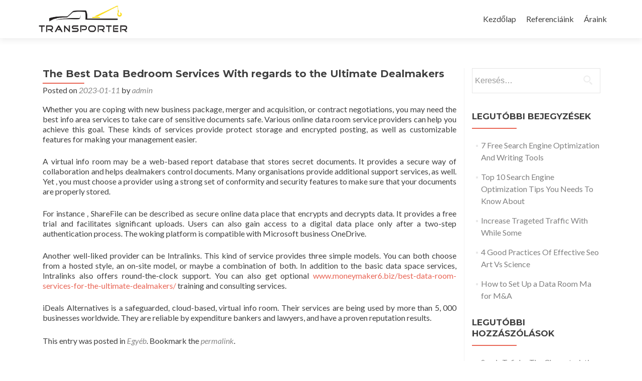

--- FILE ---
content_type: text/html; charset=UTF-8
request_url: http://transporter-hungary.hu/the-best-data-bedroom-services-with-regards-to-the-ultimate-dealmakers/
body_size: 37069
content:
<!DOCTYPE html>

<html lang="hu">

<head>
<meta charset="UTF-8">
<meta name="viewport" content="width=device-width, initial-scale=1">
<meta name="keywords" content="G�psz�ll�t�s,Haj�sz�ll�t�s,Traktorsz�ll�t�s,Aut�sz�ll�t�s,Aut�ment�s,Fuvaroz�s,Speci�lis sz�ll�t�s,T�lm�retes sz�ll�t�s,Nyitott plat�s sz�ll�t�s,Alacsony padl�s tr�ler,Sz�ll�t�s,Teheraut�sz�ll�t�s,Tr�ler,Ut�nfut�,Nyerges,Kisnyerges">
<meta name="descritpion" content="Transporter Hungary - G�psz�ll�t�s, haj�sz�ll�t�s, aut�ment�s belf�ld�n �s k�lf�ld�n">
<title>The Best Data Bedroom Services With regards to the Ultimate Dealmakers | TRANSPORTER</title>
<link rel="profile" href="http://gmpg.org/xfn/11">
<link rel="pingback" href="http://transporter-hungary.hu/xmlrpc.php">

<!--[if lt IE 9]>
<script src="http://transporter-hungary.hu/wp-content/themes/zerif_lite/js/html5.js"></script>
<link rel="stylesheet" href="http://transporter-hungary.hu/wp-content/themes/zerif_lite/css/ie.css" type="text/css">
<![endif]-->

<meta name='robots' content='max-image-preview:large' />
<link rel='dns-prefetch' href='//fonts.googleapis.com' />
<link rel="alternate" type="application/rss+xml" title="TRANSPORTER &raquo; hírcsatorna" href="http://transporter-hungary.hu/feed/" />
<link rel="alternate" type="application/rss+xml" title="TRANSPORTER &raquo; hozzászólás hírcsatorna" href="http://transporter-hungary.hu/comments/feed/" />
<link rel="alternate" type="application/rss+xml" title="TRANSPORTER &raquo; The Best Data Bedroom Services With regards to the Ultimate Dealmakers hozzászólás hírcsatorna" href="http://transporter-hungary.hu/the-best-data-bedroom-services-with-regards-to-the-ultimate-dealmakers/feed/" />
<script type="text/javascript">
window._wpemojiSettings = {"baseUrl":"https:\/\/s.w.org\/images\/core\/emoji\/14.0.0\/72x72\/","ext":".png","svgUrl":"https:\/\/s.w.org\/images\/core\/emoji\/14.0.0\/svg\/","svgExt":".svg","source":{"concatemoji":"http:\/\/transporter-hungary.hu\/wp-includes\/js\/wp-emoji-release.min.js?ver=6.1.9"}};
/*! This file is auto-generated */
!function(e,a,t){var n,r,o,i=a.createElement("canvas"),p=i.getContext&&i.getContext("2d");function s(e,t){var a=String.fromCharCode,e=(p.clearRect(0,0,i.width,i.height),p.fillText(a.apply(this,e),0,0),i.toDataURL());return p.clearRect(0,0,i.width,i.height),p.fillText(a.apply(this,t),0,0),e===i.toDataURL()}function c(e){var t=a.createElement("script");t.src=e,t.defer=t.type="text/javascript",a.getElementsByTagName("head")[0].appendChild(t)}for(o=Array("flag","emoji"),t.supports={everything:!0,everythingExceptFlag:!0},r=0;r<o.length;r++)t.supports[o[r]]=function(e){if(p&&p.fillText)switch(p.textBaseline="top",p.font="600 32px Arial",e){case"flag":return s([127987,65039,8205,9895,65039],[127987,65039,8203,9895,65039])?!1:!s([55356,56826,55356,56819],[55356,56826,8203,55356,56819])&&!s([55356,57332,56128,56423,56128,56418,56128,56421,56128,56430,56128,56423,56128,56447],[55356,57332,8203,56128,56423,8203,56128,56418,8203,56128,56421,8203,56128,56430,8203,56128,56423,8203,56128,56447]);case"emoji":return!s([129777,127995,8205,129778,127999],[129777,127995,8203,129778,127999])}return!1}(o[r]),t.supports.everything=t.supports.everything&&t.supports[o[r]],"flag"!==o[r]&&(t.supports.everythingExceptFlag=t.supports.everythingExceptFlag&&t.supports[o[r]]);t.supports.everythingExceptFlag=t.supports.everythingExceptFlag&&!t.supports.flag,t.DOMReady=!1,t.readyCallback=function(){t.DOMReady=!0},t.supports.everything||(n=function(){t.readyCallback()},a.addEventListener?(a.addEventListener("DOMContentLoaded",n,!1),e.addEventListener("load",n,!1)):(e.attachEvent("onload",n),a.attachEvent("onreadystatechange",function(){"complete"===a.readyState&&t.readyCallback()})),(e=t.source||{}).concatemoji?c(e.concatemoji):e.wpemoji&&e.twemoji&&(c(e.twemoji),c(e.wpemoji)))}(window,document,window._wpemojiSettings);
</script>
<style type="text/css">
img.wp-smiley,
img.emoji {
	display: inline !important;
	border: none !important;
	box-shadow: none !important;
	height: 1em !important;
	width: 1em !important;
	margin: 0 0.07em !important;
	vertical-align: -0.1em !important;
	background: none !important;
	padding: 0 !important;
}
</style>
	<link rel='stylesheet' id='wp-block-library-css' href='http://transporter-hungary.hu/wp-includes/css/dist/block-library/style.min.css?ver=6.1.9' type='text/css' media='all' />
<link rel='stylesheet' id='classic-theme-styles-css' href='http://transporter-hungary.hu/wp-includes/css/classic-themes.min.css?ver=1' type='text/css' media='all' />
<style id='global-styles-inline-css' type='text/css'>
body{--wp--preset--color--black: #000000;--wp--preset--color--cyan-bluish-gray: #abb8c3;--wp--preset--color--white: #ffffff;--wp--preset--color--pale-pink: #f78da7;--wp--preset--color--vivid-red: #cf2e2e;--wp--preset--color--luminous-vivid-orange: #ff6900;--wp--preset--color--luminous-vivid-amber: #fcb900;--wp--preset--color--light-green-cyan: #7bdcb5;--wp--preset--color--vivid-green-cyan: #00d084;--wp--preset--color--pale-cyan-blue: #8ed1fc;--wp--preset--color--vivid-cyan-blue: #0693e3;--wp--preset--color--vivid-purple: #9b51e0;--wp--preset--gradient--vivid-cyan-blue-to-vivid-purple: linear-gradient(135deg,rgba(6,147,227,1) 0%,rgb(155,81,224) 100%);--wp--preset--gradient--light-green-cyan-to-vivid-green-cyan: linear-gradient(135deg,rgb(122,220,180) 0%,rgb(0,208,130) 100%);--wp--preset--gradient--luminous-vivid-amber-to-luminous-vivid-orange: linear-gradient(135deg,rgba(252,185,0,1) 0%,rgba(255,105,0,1) 100%);--wp--preset--gradient--luminous-vivid-orange-to-vivid-red: linear-gradient(135deg,rgba(255,105,0,1) 0%,rgb(207,46,46) 100%);--wp--preset--gradient--very-light-gray-to-cyan-bluish-gray: linear-gradient(135deg,rgb(238,238,238) 0%,rgb(169,184,195) 100%);--wp--preset--gradient--cool-to-warm-spectrum: linear-gradient(135deg,rgb(74,234,220) 0%,rgb(151,120,209) 20%,rgb(207,42,186) 40%,rgb(238,44,130) 60%,rgb(251,105,98) 80%,rgb(254,248,76) 100%);--wp--preset--gradient--blush-light-purple: linear-gradient(135deg,rgb(255,206,236) 0%,rgb(152,150,240) 100%);--wp--preset--gradient--blush-bordeaux: linear-gradient(135deg,rgb(254,205,165) 0%,rgb(254,45,45) 50%,rgb(107,0,62) 100%);--wp--preset--gradient--luminous-dusk: linear-gradient(135deg,rgb(255,203,112) 0%,rgb(199,81,192) 50%,rgb(65,88,208) 100%);--wp--preset--gradient--pale-ocean: linear-gradient(135deg,rgb(255,245,203) 0%,rgb(182,227,212) 50%,rgb(51,167,181) 100%);--wp--preset--gradient--electric-grass: linear-gradient(135deg,rgb(202,248,128) 0%,rgb(113,206,126) 100%);--wp--preset--gradient--midnight: linear-gradient(135deg,rgb(2,3,129) 0%,rgb(40,116,252) 100%);--wp--preset--duotone--dark-grayscale: url('#wp-duotone-dark-grayscale');--wp--preset--duotone--grayscale: url('#wp-duotone-grayscale');--wp--preset--duotone--purple-yellow: url('#wp-duotone-purple-yellow');--wp--preset--duotone--blue-red: url('#wp-duotone-blue-red');--wp--preset--duotone--midnight: url('#wp-duotone-midnight');--wp--preset--duotone--magenta-yellow: url('#wp-duotone-magenta-yellow');--wp--preset--duotone--purple-green: url('#wp-duotone-purple-green');--wp--preset--duotone--blue-orange: url('#wp-duotone-blue-orange');--wp--preset--font-size--small: 13px;--wp--preset--font-size--medium: 20px;--wp--preset--font-size--large: 36px;--wp--preset--font-size--x-large: 42px;--wp--preset--spacing--20: 0.44rem;--wp--preset--spacing--30: 0.67rem;--wp--preset--spacing--40: 1rem;--wp--preset--spacing--50: 1.5rem;--wp--preset--spacing--60: 2.25rem;--wp--preset--spacing--70: 3.38rem;--wp--preset--spacing--80: 5.06rem;}:where(.is-layout-flex){gap: 0.5em;}body .is-layout-flow > .alignleft{float: left;margin-inline-start: 0;margin-inline-end: 2em;}body .is-layout-flow > .alignright{float: right;margin-inline-start: 2em;margin-inline-end: 0;}body .is-layout-flow > .aligncenter{margin-left: auto !important;margin-right: auto !important;}body .is-layout-constrained > .alignleft{float: left;margin-inline-start: 0;margin-inline-end: 2em;}body .is-layout-constrained > .alignright{float: right;margin-inline-start: 2em;margin-inline-end: 0;}body .is-layout-constrained > .aligncenter{margin-left: auto !important;margin-right: auto !important;}body .is-layout-constrained > :where(:not(.alignleft):not(.alignright):not(.alignfull)){max-width: var(--wp--style--global--content-size);margin-left: auto !important;margin-right: auto !important;}body .is-layout-constrained > .alignwide{max-width: var(--wp--style--global--wide-size);}body .is-layout-flex{display: flex;}body .is-layout-flex{flex-wrap: wrap;align-items: center;}body .is-layout-flex > *{margin: 0;}:where(.wp-block-columns.is-layout-flex){gap: 2em;}.has-black-color{color: var(--wp--preset--color--black) !important;}.has-cyan-bluish-gray-color{color: var(--wp--preset--color--cyan-bluish-gray) !important;}.has-white-color{color: var(--wp--preset--color--white) !important;}.has-pale-pink-color{color: var(--wp--preset--color--pale-pink) !important;}.has-vivid-red-color{color: var(--wp--preset--color--vivid-red) !important;}.has-luminous-vivid-orange-color{color: var(--wp--preset--color--luminous-vivid-orange) !important;}.has-luminous-vivid-amber-color{color: var(--wp--preset--color--luminous-vivid-amber) !important;}.has-light-green-cyan-color{color: var(--wp--preset--color--light-green-cyan) !important;}.has-vivid-green-cyan-color{color: var(--wp--preset--color--vivid-green-cyan) !important;}.has-pale-cyan-blue-color{color: var(--wp--preset--color--pale-cyan-blue) !important;}.has-vivid-cyan-blue-color{color: var(--wp--preset--color--vivid-cyan-blue) !important;}.has-vivid-purple-color{color: var(--wp--preset--color--vivid-purple) !important;}.has-black-background-color{background-color: var(--wp--preset--color--black) !important;}.has-cyan-bluish-gray-background-color{background-color: var(--wp--preset--color--cyan-bluish-gray) !important;}.has-white-background-color{background-color: var(--wp--preset--color--white) !important;}.has-pale-pink-background-color{background-color: var(--wp--preset--color--pale-pink) !important;}.has-vivid-red-background-color{background-color: var(--wp--preset--color--vivid-red) !important;}.has-luminous-vivid-orange-background-color{background-color: var(--wp--preset--color--luminous-vivid-orange) !important;}.has-luminous-vivid-amber-background-color{background-color: var(--wp--preset--color--luminous-vivid-amber) !important;}.has-light-green-cyan-background-color{background-color: var(--wp--preset--color--light-green-cyan) !important;}.has-vivid-green-cyan-background-color{background-color: var(--wp--preset--color--vivid-green-cyan) !important;}.has-pale-cyan-blue-background-color{background-color: var(--wp--preset--color--pale-cyan-blue) !important;}.has-vivid-cyan-blue-background-color{background-color: var(--wp--preset--color--vivid-cyan-blue) !important;}.has-vivid-purple-background-color{background-color: var(--wp--preset--color--vivid-purple) !important;}.has-black-border-color{border-color: var(--wp--preset--color--black) !important;}.has-cyan-bluish-gray-border-color{border-color: var(--wp--preset--color--cyan-bluish-gray) !important;}.has-white-border-color{border-color: var(--wp--preset--color--white) !important;}.has-pale-pink-border-color{border-color: var(--wp--preset--color--pale-pink) !important;}.has-vivid-red-border-color{border-color: var(--wp--preset--color--vivid-red) !important;}.has-luminous-vivid-orange-border-color{border-color: var(--wp--preset--color--luminous-vivid-orange) !important;}.has-luminous-vivid-amber-border-color{border-color: var(--wp--preset--color--luminous-vivid-amber) !important;}.has-light-green-cyan-border-color{border-color: var(--wp--preset--color--light-green-cyan) !important;}.has-vivid-green-cyan-border-color{border-color: var(--wp--preset--color--vivid-green-cyan) !important;}.has-pale-cyan-blue-border-color{border-color: var(--wp--preset--color--pale-cyan-blue) !important;}.has-vivid-cyan-blue-border-color{border-color: var(--wp--preset--color--vivid-cyan-blue) !important;}.has-vivid-purple-border-color{border-color: var(--wp--preset--color--vivid-purple) !important;}.has-vivid-cyan-blue-to-vivid-purple-gradient-background{background: var(--wp--preset--gradient--vivid-cyan-blue-to-vivid-purple) !important;}.has-light-green-cyan-to-vivid-green-cyan-gradient-background{background: var(--wp--preset--gradient--light-green-cyan-to-vivid-green-cyan) !important;}.has-luminous-vivid-amber-to-luminous-vivid-orange-gradient-background{background: var(--wp--preset--gradient--luminous-vivid-amber-to-luminous-vivid-orange) !important;}.has-luminous-vivid-orange-to-vivid-red-gradient-background{background: var(--wp--preset--gradient--luminous-vivid-orange-to-vivid-red) !important;}.has-very-light-gray-to-cyan-bluish-gray-gradient-background{background: var(--wp--preset--gradient--very-light-gray-to-cyan-bluish-gray) !important;}.has-cool-to-warm-spectrum-gradient-background{background: var(--wp--preset--gradient--cool-to-warm-spectrum) !important;}.has-blush-light-purple-gradient-background{background: var(--wp--preset--gradient--blush-light-purple) !important;}.has-blush-bordeaux-gradient-background{background: var(--wp--preset--gradient--blush-bordeaux) !important;}.has-luminous-dusk-gradient-background{background: var(--wp--preset--gradient--luminous-dusk) !important;}.has-pale-ocean-gradient-background{background: var(--wp--preset--gradient--pale-ocean) !important;}.has-electric-grass-gradient-background{background: var(--wp--preset--gradient--electric-grass) !important;}.has-midnight-gradient-background{background: var(--wp--preset--gradient--midnight) !important;}.has-small-font-size{font-size: var(--wp--preset--font-size--small) !important;}.has-medium-font-size{font-size: var(--wp--preset--font-size--medium) !important;}.has-large-font-size{font-size: var(--wp--preset--font-size--large) !important;}.has-x-large-font-size{font-size: var(--wp--preset--font-size--x-large) !important;}
.wp-block-navigation a:where(:not(.wp-element-button)){color: inherit;}
:where(.wp-block-columns.is-layout-flex){gap: 2em;}
.wp-block-pullquote{font-size: 1.5em;line-height: 1.6;}
</style>
<link rel='stylesheet' id='zerif_font-css' href='//fonts.googleapis.com/css?family=Lato%3A300%2C400%2C700%2C400italic%7CMontserrat%3A700%7CHomemade+Apple&#038;subset=latin%2Clatin-ext' type='text/css' media='all' />
<link rel='stylesheet' id='zerif_font_all-css' href='//fonts.googleapis.com/css?family=Open+Sans%3A400%2C300%2C300italic%2C400italic%2C600italic%2C600%2C700%2C700italic%2C800%2C800italic&#038;ver=6.1.9' type='text/css' media='all' />
<link rel='stylesheet' id='zerif_bootstrap_style-css' href='http://transporter-hungary.hu/wp-content/themes/zerif_lite/css/bootstrap.css?ver=6.1.9' type='text/css' media='all' />
<link rel='stylesheet' id='zerif_fontawesome-css' href='http://transporter-hungary.hu/wp-content/themes/zerif_lite/css/font-awesome.min.css?ver=v1' type='text/css' media='all' />
<link rel='stylesheet' id='zerif_pixeden_style-css' href='http://transporter-hungary.hu/wp-content/themes/zerif_lite/css/pixeden-icons.css?ver=v1' type='text/css' media='all' />
<link rel='stylesheet' id='zerif_style-css' href='http://transporter-hungary.hu/wp-content/themes/zerif_lite/style.css?ver=v1' type='text/css' media='all' />
<link rel='stylesheet' id='zerif_responsive_style-css' href='http://transporter-hungary.hu/wp-content/themes/zerif_lite/css/responsive.css?ver=v1' type='text/css' media='all' />
<script type='text/javascript' src='http://transporter-hungary.hu/wp-includes/js/jquery/jquery.min.js?ver=3.6.1' id='jquery-core-js'></script>
<script type='text/javascript' src='http://transporter-hungary.hu/wp-includes/js/jquery/jquery-migrate.min.js?ver=3.3.2' id='jquery-migrate-js'></script>
<link rel="https://api.w.org/" href="http://transporter-hungary.hu/wp-json/" /><link rel="alternate" type="application/json" href="http://transporter-hungary.hu/wp-json/wp/v2/posts/1692" /><link rel="EditURI" type="application/rsd+xml" title="RSD" href="http://transporter-hungary.hu/xmlrpc.php?rsd" />
<link rel="wlwmanifest" type="application/wlwmanifest+xml" href="http://transporter-hungary.hu/wp-includes/wlwmanifest.xml" />
<link rel="canonical" href="http://transporter-hungary.hu/the-best-data-bedroom-services-with-regards-to-the-ultimate-dealmakers/" />
<link rel='shortlink' href='http://transporter-hungary.hu/?p=1692' />
<link rel="alternate" type="application/json+oembed" href="http://transporter-hungary.hu/wp-json/oembed/1.0/embed?url=http%3A%2F%2Ftransporter-hungary.hu%2Fthe-best-data-bedroom-services-with-regards-to-the-ultimate-dealmakers%2F" />
<link rel="alternate" type="text/xml+oembed" href="http://transporter-hungary.hu/wp-json/oembed/1.0/embed?url=http%3A%2F%2Ftransporter-hungary.hu%2Fthe-best-data-bedroom-services-with-regards-to-the-ultimate-dealmakers%2F&#038;format=xml" />
<!-- Global site tag (gtag.js) - Google Analytics -->
<script async src="https://www.googletagmanager.com/gtag/js?id=UA-109961509-1"></script>
<script>
  window.dataLayer = window.dataLayer || [];
  function gtag(){dataLayer.push(arguments);}
  gtag('js', new Date());

  gtag('config', 'UA-109961509-1');
</script>

<!-- Google Tag Manager -->
<script>(function(w,d,s,l,i){w[l]=w[l]||[];w[l].push({'gtm.start':
new Date().getTime(),event:'gtm.js'});var f=d.getElementsByTagName(s)[0],
j=d.createElement(s),dl=l!='dataLayer'?'&l='+l:'';j.async=true;j.src=
'https://www.googletagmanager.com/gtm.js?id='+i+dl;f.parentNode.insertBefore(j,f);
})(window,document,'script','dataLayer','GTM-WRXDG3P');</script>
<!-- End Google Tag Manager -->

<!-- Facebook Pixel Code -->
<script>
!function(f,b,e,v,n,t,s)
{if(f.fbq)return;n=f.fbq=function(){n.callMethod?
n.callMethod.apply(n,arguments):n.queue.push(arguments)};
if(!f._fbq)f._fbq=n;n.push=n;n.loaded=!0;n.version='2.0';
n.queue=[];t=b.createElement(e);t.async=!0;
t.src=v;s=b.getElementsByTagName(e)[0];
s.parentNode.insertBefore(t,s)}(window,document,'script',
'https://connect.facebook.net/en_US/fbevents.js');
 fbq('init', '151731502306993'); 
fbq('track', 'PageView');
</script>
<noscript>
 <img height="1" width="1" 
src="https://www.facebook.com/tr?id=151731502306993&ev=PageView
&noscript=1"/>
</noscript>
<!-- End Facebook Pixel Code --><style type="text/css">.recentcomments a{display:inline !important;padding:0 !important;margin:0 !important;}</style><style type="text/css" id="custom-background-css">
body.custom-background { background-image: url("http://transporter-hungary.hu/wp-content/uploads/2018/01/cover_web_2.jpg"); background-position: center top; background-size: auto; background-repeat: repeat-y; background-attachment: fixed; }
</style>
	<link rel="icon" href="http://transporter-hungary.hu/wp-content/uploads/2016/04/cropped-logo_fb-32x32.jpg" sizes="32x32" />
<link rel="icon" href="http://transporter-hungary.hu/wp-content/uploads/2016/04/cropped-logo_fb-192x192.jpg" sizes="192x192" />
<link rel="apple-touch-icon" href="http://transporter-hungary.hu/wp-content/uploads/2016/04/cropped-logo_fb-180x180.jpg" />
<meta name="msapplication-TileImage" content="http://transporter-hungary.hu/wp-content/uploads/2016/04/cropped-logo_fb-270x270.jpg" />
<script>
  (function(i,s,o,g,r,a,m){i['GoogleAnalyticsObject']=r;i[r]=i[r]||function(){
  (i[r].q=i[r].q||[]).push(arguments)},i[r].l=1*new Date();a=s.createElement(o),
  m=s.getElementsByTagName(o)[0];a.async=1;a.src=g;m.parentNode.insertBefore(a,m)
  })(window,document,'script','https://www.google-analytics.com/analytics.js','ga');

  ga('create', 'UA-63734730-4', 'auto');
  ga('send', 'pageview');

</script>
</head>


	<body class="post-template-default single single-post postid-1692 single-format-standard group-blog" >


<header id="home" class="header">

	<div id="main-nav" class="navbar navbar-inverse bs-docs-nav" role="banner">

		<div class="container">

			<div class="navbar-header responsive-logo">

				<button class="navbar-toggle collapsed" type="button" data-toggle="collapse" data-target=".bs-navbar-collapse">

				<span class="sr-only">Toggle navigation</span>

				<span class="icon-bar"></span>

				<span class="icon-bar"></span>

				<span class="icon-bar"></span>

				</button>

				<a href="http://transporter-hungary.hu/" class="navbar-brand"><img src="http://transporter-hungary.hu/wp-content/uploads/2016/04/logo_web-2.jpg" alt="TRANSPORTER"></a>
			</div>

			<nav class="navbar-collapse bs-navbar-collapse collapse" role="navigation"   id="site-navigation">
				<a class="screen-reader-text skip-link" href="#content">Skip to content</a>
				<ul id="menu-menu" class="nav navbar-nav navbar-right responsive-nav main-nav-list"><li id="menu-item-32" class="menu-item menu-item-type-custom menu-item-object-custom menu-item-home menu-item-32"><a href="http://transporter-hungary.hu">Kezdőlap</a></li>
<li id="menu-item-33" class="menu-item menu-item-type-post_type menu-item-object-page menu-item-33"><a href="http://transporter-hungary.hu/kepek/">Referenciáink</a></li>
<li id="menu-item-47" class="menu-item menu-item-type-post_type menu-item-object-page menu-item-47"><a href="http://transporter-hungary.hu/arak/">Áraink</a></li>
</ul>			</nav>

		</div>

	</div>
	<!-- / END TOP BAR -->
<div class="clear"></div>

</header> <!-- / END HOME SECTION  -->

<div id="content" class="site-content">

	<div class="container">
		<div class="content-left-wrap col-md-9">
			<div id="primary" class="content-area">
				<main id="main" class="site-main" role="main">
				<article id="post-1692" class="post-1692 post type-post status-publish format-standard hentry category-egyeb">	<header class="entry-header">		<h1 class="entry-title">The Best Data Bedroom Services With regards to the Ultimate Dealmakers</h1>		<div class="entry-meta">			<span class="posted-on">Posted on <a href="http://transporter-hungary.hu/the-best-data-bedroom-services-with-regards-to-the-ultimate-dealmakers/" rel="bookmark"><time class="entry-date published" datetime="2023-01-11T10:00:41+00:00">2023-01-11</time><time class="updated" datetime="2023-01-12T10:00:41+00:00">2023-01-12</time></a></span><span class="byline"> by <span class="author vcard"><a class="url fn n" href="http://transporter-hungary.hu/author/admin/">admin</a></span></span>		</div><!-- .entry-meta -->	</header><!-- .entry-header -->	<div class="entry-content">		<p> Whether you are coping with new business package, merger and acquisition, or contract negotiations, you may need the best info    area services to take care of sensitive documents safe. Various online data room service providers can help you achieve this goal. These kinds of services provide    protect storage and encrypted posting, as well as customizable features for making your management easier. </p>
<p> A virtual info room may be a web-based report database that stores secret documents. It provides a secure way of collaboration and helps dealmakers control documents. Many organisations provide additional support services, as well. Yet , you must choose    a provider using a strong set of conformity and security    features to make sure that your documents are properly stored. </p>
<p> For instance , ShareFile can be described as secure online data place that encrypts and decrypts data. It provides a free trial and facilitates    significant uploads. Users can also gain access to a digital data place only after a two-step authentication process. The woking platform is compatible with Microsoft business    OneDrive. </p>
<p> Another well-liked provider can be Intralinks. This kind of service provides three simple    models. You can both choose from a hosted style, an on-site model, or maybe a combination of both. In addition to the basic data space services, Intralinks also offers round-the-clock support. You can also get optional  <a href="https://moneymaker6.biz/best-data-room-services-for-the-ultimate-dealmakers/">www.moneymaker6.biz/best-data-room-services-for-the-ultimate-dealmakers/</a>  training and consulting services. </p>
<p> iDeals Alternatives is a safeguarded,    cloud-based, virtual info room. Their services are being used by more than 5, 000 businesses worldwide. They are reliable by expenditure bankers and lawyers, and have a    proven reputation results. </p>
	</div><!-- .entry-content -->	<footer class="entry-footer">		This entry was posted in <a href="http://transporter-hungary.hu/kategoria/egyeb/" rel="category tag">Egyéb</a>. Bookmark the <a href="http://transporter-hungary.hu/the-best-data-bedroom-services-with-regards-to-the-ultimate-dealmakers/" rel="bookmark">permalink</a>.			</footer><!-- .entry-footer --></article><!-- #post-## -->
	<nav class="navigation post-navigation" role="navigation">

		<h2 class="screen-reader-text">Post navigation</h2>

		<div class="nav-links">

			<div class="nav-previous"><a href="http://transporter-hungary.hu/the-value-of-a-business-risk-assessment/" rel="prev"><span class="meta-nav">&larr;</span> The value of a Business Risk Assessment</a></div><div class="nav-next"><a href="http://transporter-hungary.hu/putting-into-action-urban-forestry-practices/" rel="next">Putting into action Urban Forestry Practices <span class="meta-nav">&rarr;</span></a></div>
		</div><!-- .nav-links -->

	</nav><!-- .navigation -->

	
<div id="comments" class="comments-area">
	
	
		<div id="respond" class="comment-respond">
		<h3 id="reply-title" class="comment-reply-title">Vélemény, hozzászólás?</h3><form action="http://transporter-hungary.hu/wp-comments-post.php" method="post" id="commentform" class="comment-form" novalidate><p class="comment-notes"><span id="email-notes">Az e-mail címet nem tesszük közzé.</span> <span class="required-field-message">A kötelező mezőket <span class="required">*</span> karakterrel jelöltük</span></p><p class="comment-form-comment"><label for="comment">Hozzászólás <span class="required">*</span></label> <textarea id="comment" name="comment" cols="45" rows="8" maxlength="65525" required></textarea></p><p class="comment-form-author"><label for="author">Név</label> <input id="author" name="author" type="text" value="" size="30" maxlength="245" autocomplete="name" /></p>
<p class="comment-form-email"><label for="email">E-mail cím</label> <input id="email" name="email" type="email" value="" size="30" maxlength="100" aria-describedby="email-notes" autocomplete="email" /></p>
<p class="comment-form-url"><label for="url">Honlap</label> <input id="url" name="url" type="url" value="" size="30" maxlength="200" autocomplete="url" /></p>
<p class="comment-form-cookies-consent"><input id="wp-comment-cookies-consent" name="wp-comment-cookies-consent" type="checkbox" value="yes" /> <label for="wp-comment-cookies-consent">A nevem, e-mail címem, és weboldalcímem mentése a böngészőben a következő hozzászólásomhoz.</label></p>
<p class="aiowps-captcha hide-when-displaying-tfa-input"><label for="aiowps-captcha-answer">Kérjük, adja meg a választ számjegyekkel:</label><div class="aiowps-captcha-equation hide-when-displaying-tfa-input"><strong>6 &#43; 2 = <input type="hidden" name="aiowps-captcha-string-info" id="aiowps-captcha-string-info" value="n4h849qafc" /><input type="hidden" name="aiowps-captcha-temp-string" id="aiowps-captcha-temp-string" value="1769046640" /><input type="text" size="2" id="aiowps-captcha-answer" name="aiowps-captcha-answer" value="" autocomplete="off" /></strong></div></p><p class="form-submit"><input name="submit" type="submit" id="submit" class="submit" value="Hozzászólás küldése" /> <input type='hidden' name='comment_post_ID' value='1692' id='comment_post_ID' />
<input type='hidden' name='comment_parent' id='comment_parent' value='0' />
</p></form>	</div><!-- #respond -->
	
</div><!-- #comments -->				</main><!-- #main -->
			</div><!-- #primary -->
		</div>
		<div class="sidebar-wrap col-md-3 content-left-wrap">
				<div id="secondary" class="widget-area" role="complementary">		<aside id="search-2" class="widget widget_search"><form role="search" method="get" class="search-form" action="http://transporter-hungary.hu/">
				<label>
					<span class="screen-reader-text">Keresés:</span>
					<input type="search" class="search-field" placeholder="Keresés&hellip;" value="" name="s" />
				</label>
				<input type="submit" class="search-submit" value="Keresés" />
			</form></aside>
		<aside id="recent-posts-2" class="widget widget_recent_entries">
		<h2 class="widget-title">Legutóbbi bejegyzések</h2>
		<ul>
											<li>
					<a href="http://transporter-hungary.hu/7-free-search-engine-optimization-and-writing-tools/">7 Free Search Engine Optimization And Writing Tools</a>
									</li>
											<li>
					<a href="http://transporter-hungary.hu/top-10-search-engine-optimization-tips-you-needs-to-know-about/">Top 10 Search Engine Optimization Tips You Needs To Know About</a>
									</li>
											<li>
					<a href="http://transporter-hungary.hu/increase-trageted-traffic-with-while-some/">Increase Trageted Traffic With While Some</a>
									</li>
											<li>
					<a href="http://transporter-hungary.hu/4-good-practices-of-effective-seo-art-vs-science/">4 Good Practices Of Effective Seo Art Vs Science</a>
									</li>
											<li>
					<a href="http://transporter-hungary.hu/how-to-set-up-a-data-room-ma-for-ma/">How to Set Up a Data Room Ma for M&#038;A</a>
									</li>
					</ul>

		</aside><aside id="recent-comments-2" class="widget widget_recent_comments"><h2 class="widget-title">Legutóbbi hozzászólások</h2><ul id="recentcomments"><li class="recentcomments"><span class="comment-author-link"><a href='https://fixguru.hu' rel='external nofollow ugc' class='url'>Samir Tafish</a></span> - <a href="http://transporter-hungary.hu/the-characteristics-of-a-effective-marriage/#comment-10849">The Characteristics of a Effective Marriage</a></li><li class="recentcomments"><span class="comment-author-link"><a href='https://kinedomicile57.fr' rel='external nofollow ugc' class='url'>Névtelen</a></span> - <a href="http://transporter-hungary.hu/marriage-symbols/#comment-10848">Marriage Symbols</a></li><li class="recentcomments"><span class="comment-author-link"><a href='https://pharmaciemaurellafayette.com' rel='external nofollow ugc' class='url'>Névtelen</a></span> - <a href="http://transporter-hungary.hu/marriage-symbols/#comment-10847">Marriage Symbols</a></li><li class="recentcomments"><span class="comment-author-link"><a href='https://atome-villereau.fr' rel='external nofollow ugc' class='url'>Névtelen</a></span> - <a href="http://transporter-hungary.hu/marriage-symbols/#comment-10846">Marriage Symbols</a></li><li class="recentcomments"><span class="comment-author-link"><a href='https://vinix.clickn.co.kr/' rel='external nofollow ugc' class='url'>비닉스구매</a></span> - <a href="http://transporter-hungary.hu/the-characteristics-of-a-effective-marriage/#comment-10845">The Characteristics of a Effective Marriage</a></li></ul></aside><aside id="archives-2" class="widget widget_archive"><h2 class="widget-title">Archívum</h2>
			<ul>
					<li><a href='http://transporter-hungary.hu/2023/03/'>2023. március</a></li>
	<li><a href='http://transporter-hungary.hu/2023/02/'>2023. február</a></li>
	<li><a href='http://transporter-hungary.hu/2023/01/'>2023. január</a></li>
	<li><a href='http://transporter-hungary.hu/2022/12/'>2022. december</a></li>
	<li><a href='http://transporter-hungary.hu/2022/11/'>2022. november</a></li>
	<li><a href='http://transporter-hungary.hu/2022/10/'>2022. október</a></li>
	<li><a href='http://transporter-hungary.hu/2022/09/'>2022. szeptember</a></li>
	<li><a href='http://transporter-hungary.hu/2022/08/'>2022. augusztus</a></li>
	<li><a href='http://transporter-hungary.hu/2022/07/'>2022. július</a></li>
	<li><a href='http://transporter-hungary.hu/2022/06/'>2022. június</a></li>
	<li><a href='http://transporter-hungary.hu/2022/05/'>2022. május</a></li>
	<li><a href='http://transporter-hungary.hu/2022/04/'>2022. április</a></li>
	<li><a href='http://transporter-hungary.hu/2022/03/'>2022. március</a></li>
	<li><a href='http://transporter-hungary.hu/2022/02/'>2022. február</a></li>
	<li><a href='http://transporter-hungary.hu/2022/01/'>2022. január</a></li>
	<li><a href='http://transporter-hungary.hu/2016/01/'>2016. január</a></li>
			</ul>

			</aside><aside id="categories-2" class="widget widget_categories"><h2 class="widget-title">Kategóriák</h2>
			<ul>
					<li class="cat-item cat-item-14"><a href="http://transporter-hungary.hu/kategoria/advertising/">advertising</a>
</li>
	<li class="cat-item cat-item-10"><a href="http://transporter-hungary.hu/kategoria/business/">business</a>
</li>
	<li class="cat-item cat-item-1"><a href="http://transporter-hungary.hu/kategoria/egyeb/">Egyéb</a>
</li>
	<li class="cat-item cat-item-12"><a href="http://transporter-hungary.hu/kategoria/emailmarketing/">email marketing</a>
</li>
	<li class="cat-item cat-item-3"><a href="http://transporter-hungary.hu/kategoria/internetandbusinessesonline/">internet and businesses online</a>
</li>
	<li class="cat-item cat-item-21"><a href="http://transporter-hungary.hu/kategoria/marketing/">marketing</a>
</li>
	<li class="cat-item cat-item-8"><a href="http://transporter-hungary.hu/kategoria/searchenginemarketing/">search engine marketing</a>
</li>
	<li class="cat-item cat-item-19"><a href="http://transporter-hungary.hu/kategoria/seo/">seo</a>
</li>
	<li class="cat-item cat-item-16"><a href="http://transporter-hungary.hu/kategoria/sitepromotion/">site promotion</a>
</li>
	<li class="cat-item cat-item-18"><a href="http://transporter-hungary.hu/kategoria/writingandspeaking/">writing and speaking</a>
</li>
			</ul>

			</aside><aside id="meta-2" class="widget widget_meta"><h2 class="widget-title">Meta</h2>
		<ul>
						<li><a href="http://transporter-hungary.hu/wp-login.php">Bejelentkezés</a></li>
			<li><a href="http://transporter-hungary.hu/feed/">Bejegyzések hírcsatorna</a></li>
			<li><a href="http://transporter-hungary.hu/comments/feed/">Hozzászólások hírcsatorna</a></li>

			<li><a href="https://hu.wordpress.org/">WordPress Magyarország</a></li>
		</ul>

		</aside>	</div><!-- #secondary -->		</div><!-- .sidebar-wrap -->
	</div><!-- .container -->

</div><!-- .site-content -->

<footer id="footer" role="contentinfo">

<div class="container">

	<div class="col-md-3 company-details"><div class="icon-top red-text"><img src="http://transporter-hungary.hu/wp-content/themes/zerif_lite/images/map25-redish.png" alt="" /></div>Transporter-Hungary Kft. 
Cg. 14-09-309298 Kaposvári Törvényszék Cégbíróság
</div><div class="col-md-3 company-details"><div class="icon-top green-text"><img src="http://transporter-hungary.hu/wp-content/themes/zerif_lite/images/envelope4-green.png" alt="" /></div>Székhely: 8617 KŐRÖSHEGY,                    
Petőfi  S.  u.  116.
info(kukac)transporter-hungary.hu
www.facebook.com/transporterhungary</div><div class="col-md-3 company-details"><div class="icon-top blue-text"><img src="http://transporter-hungary.hu/wp-content/themes/zerif_lite/images/telephone65-blue.png" alt="" /></div><a href="tel:+36 30 345 2600">+36 30 345 2600</a></div><div class="col-md-3 copyright"><ul class="social"><li><a target="_blank" href="http://www.facebook.com/transporterhungary"><i class="fa fa-facebook"></i></a></li></ul>© 2023 - 2025 Transporter-Hungary Kft. Gépszállítás • Hajószállítás /// All Rights Reserved.<div class="zerif-copyright-box"><a class="zerif-copyright" href="http://themeisle.com/themes/zerif-lite/" target="_blank" rel="nofollow">Zerif Lite </a>powered by<a class="zerif-copyright" href="http://wordpress.org/" target="_blank" rel="nofollow"> WordPress</a></div></div>
</div> <!-- / END CONTAINER -->

</footer> <!-- / END FOOOTER  -->

<!-- Google Tag Manager (noscript) -->
<noscript><iframe src="https://www.googletagmanager.com/ns.html?id=GTM-WRXDG3P"
height="0" width="0" style="display:none;visibility:hidden"></iframe></noscript>
<!-- End Google Tag Manager (noscript) --><script type='text/javascript' src='http://transporter-hungary.hu/wp-content/themes/zerif_lite/js/bootstrap.min.js?ver=20120206' id='zerif_bootstrap_script-js'></script>
<script type='text/javascript' src='http://transporter-hungary.hu/wp-content/themes/zerif_lite/js/jquery.knob.js?ver=20120206' id='zerif_knob_nav-js'></script>
<script type='text/javascript' src='http://transporter-hungary.hu/wp-content/themes/zerif_lite/js/smoothscroll.js?ver=20120206' id='zerif_smoothscroll-js'></script>
<script type='text/javascript' src='http://transporter-hungary.hu/wp-content/themes/zerif_lite/js/scrollReveal.js?ver=20120206' id='zerif_scrollReveal_script-js'></script>
<script type='text/javascript' src='http://transporter-hungary.hu/wp-content/themes/zerif_lite/js/zerif.js?ver=20120206' id='zerif_script-js'></script>

</body>

</html>

--- FILE ---
content_type: text/plain
request_url: https://www.google-analytics.com/j/collect?v=1&_v=j102&a=2056828338&t=pageview&_s=1&dl=http%3A%2F%2Ftransporter-hungary.hu%2Fthe-best-data-bedroom-services-with-regards-to-the-ultimate-dealmakers%2F&ul=en-us%40posix&dt=The%20Best%20Data%20Bedroom%20Services%20With%20regards%20to%20the%20Ultimate%20Dealmakers%20%7C%20TRANSPORTER&sr=1280x720&vp=1280x720&_u=IEBAAEABAAAAACAAI~&jid=174617003&gjid=1078100065&cid=237311879.1769046642&tid=UA-63734730-4&_gid=763768320.1769046642&_r=1&_slc=1&z=2020081179
body_size: -452
content:
2,cG-ZTWXS5G7RR